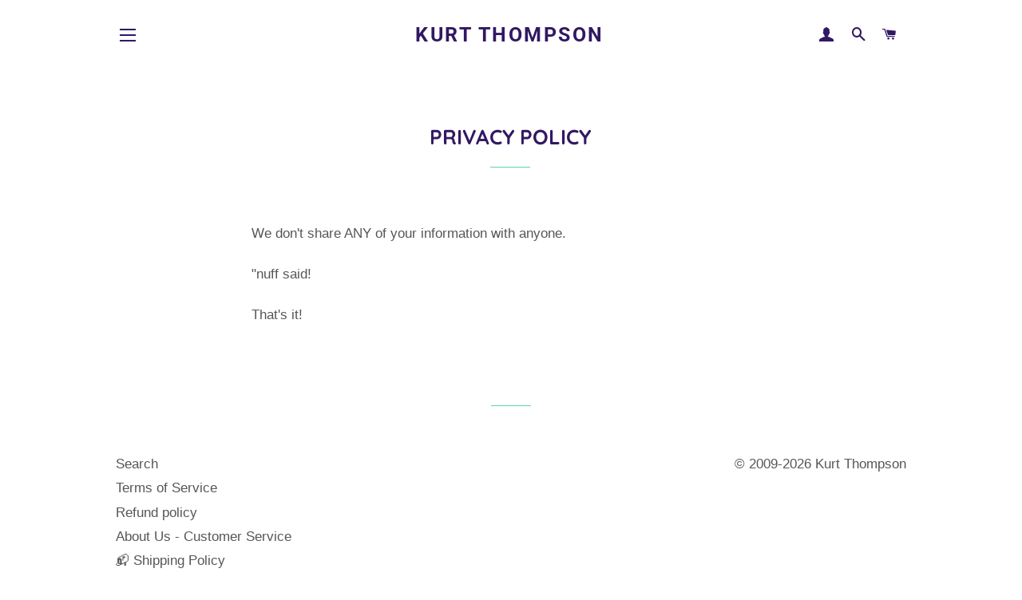

--- FILE ---
content_type: application/x-javascript; charset=utf-8
request_url: https://bundler.nice-team.net/app/shop/status/trumpetsizzle.myshopify.com.js?1766338656
body_size: -361
content:
var bundler_settings_updated='1754464307';